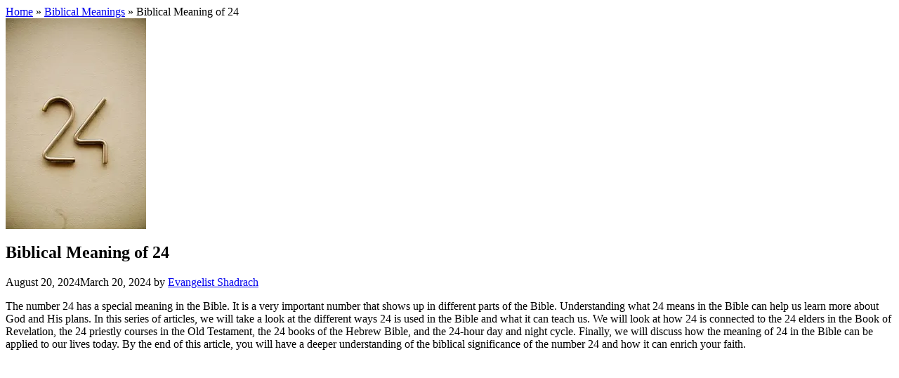

--- FILE ---
content_type: text/html; charset=utf-8
request_url: https://www.google.com/recaptcha/api2/aframe
body_size: 267
content:
<!DOCTYPE HTML><html><head><meta http-equiv="content-type" content="text/html; charset=UTF-8"></head><body><script nonce="nb2bYG-wTC_rk1ZE3M2kgw">/** Anti-fraud and anti-abuse applications only. See google.com/recaptcha */ try{var clients={'sodar':'https://pagead2.googlesyndication.com/pagead/sodar?'};window.addEventListener("message",function(a){try{if(a.source===window.parent){var b=JSON.parse(a.data);var c=clients[b['id']];if(c){var d=document.createElement('img');d.src=c+b['params']+'&rc='+(localStorage.getItem("rc::a")?sessionStorage.getItem("rc::b"):"");window.document.body.appendChild(d);sessionStorage.setItem("rc::e",parseInt(sessionStorage.getItem("rc::e")||0)+1);localStorage.setItem("rc::h",'1769023074222');}}}catch(b){}});window.parent.postMessage("_grecaptcha_ready", "*");}catch(b){}</script></body></html>